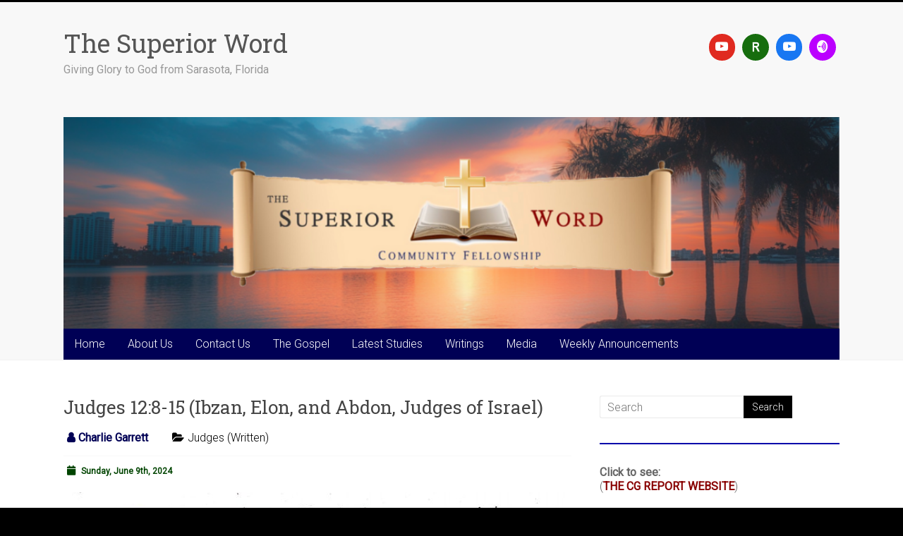

--- FILE ---
content_type: text/html; charset=UTF-8
request_url: https://superiorword.org/judges-12-8-15-ibzan-elon-and-abdon-judges-of-israel/
body_size: 22346
content:
<!DOCTYPE html>
<html lang="en-US">
<head>
<meta charset="UTF-8" />
<meta name="viewport" content="width=device-width, initial-scale=1">
<link rel="profile" href="https://gmpg.org/xfn/11" />
<title>Judges 12:8-15 (Ibzan, Elon, and Abdon, Judges of Israel) &#8211; The Superior Word</title>
<meta name='robots' content='max-image-preview:large' />
<link rel='dns-prefetch' href='//fonts.googleapis.com' />
<link rel="alternate" type="application/rss+xml" title="The Superior Word &raquo; Feed" href="https://superiorword.org/feed/" />
<link rel="alternate" title="oEmbed (JSON)" type="application/json+oembed" href="https://superiorword.org/wp-json/oembed/1.0/embed?url=https%3A%2F%2Fsuperiorword.org%2Fjudges-12-8-15-ibzan-elon-and-abdon-judges-of-israel%2F" />
<link rel="alternate" title="oEmbed (XML)" type="text/xml+oembed" href="https://superiorword.org/wp-json/oembed/1.0/embed?url=https%3A%2F%2Fsuperiorword.org%2Fjudges-12-8-15-ibzan-elon-and-abdon-judges-of-israel%2F&#038;format=xml" />
<style id='wp-img-auto-sizes-contain-inline-css' type='text/css'>
img:is([sizes=auto i],[sizes^="auto," i]){contain-intrinsic-size:3000px 1500px}
/*# sourceURL=wp-img-auto-sizes-contain-inline-css */
</style>
<style id='wp-emoji-styles-inline-css' type='text/css'>

	img.wp-smiley, img.emoji {
		display: inline !important;
		border: none !important;
		box-shadow: none !important;
		height: 1em !important;
		width: 1em !important;
		margin: 0 0.07em !important;
		vertical-align: -0.1em !important;
		background: none !important;
		padding: 0 !important;
	}
/*# sourceURL=wp-emoji-styles-inline-css */
</style>
<link rel='stylesheet' id='dashicons-css' href='https://superiorword.org/wp-includes/css/dashicons.min.css?ver=6.9' type='text/css' media='all' />
<link rel='stylesheet' id='wpzoom-social-icons-academicons-css' href='https://superiorword.org/wp-content/plugins/social-icons-widget-by-wpzoom/assets/css/academicons.min.css?ver=1769553237' type='text/css' media='all' />
<link rel='stylesheet' id='wpzoom-social-icons-socicon-css' href='https://superiorword.org/wp-content/plugins/social-icons-widget-by-wpzoom/assets/css/wpzoom-socicon.css?ver=1769553237' type='text/css' media='all' />
<link rel='stylesheet' id='wpzoom-social-icons-font-awesome-5-css' href='https://superiorword.org/wp-content/plugins/social-icons-widget-by-wpzoom/assets/css/font-awesome-5.min.css?ver=1769553237' type='text/css' media='all' />
<link rel='stylesheet' id='wpzoom-social-icons-genericons-css' href='https://superiorword.org/wp-content/plugins/social-icons-widget-by-wpzoom/assets/css/genericons.css?ver=1769553237' type='text/css' media='all' />
<link rel='stylesheet' id='accelerate_style-css' href='https://superiorword.org/wp-content/themes/accelerate/style.css?ver=6.9' type='text/css' media='all' />
<link rel='stylesheet' id='accelerate_googlefonts-css' href='//fonts.googleapis.com/css?family=Roboto%3A400%2C300%2C100%7CRoboto+Slab%3A700%2C400&#038;display=swap&#038;ver=6.9' type='text/css' media='all' />
<link rel='stylesheet' id='font-awesome-4-css' href='https://superiorword.org/wp-content/themes/accelerate/fontawesome/css/v4-shims.min.css?ver=4.7.0' type='text/css' media='all' />
<link rel='stylesheet' id='font-awesome-all-css' href='https://superiorword.org/wp-content/themes/accelerate/fontawesome/css/all.min.css?ver=6.7.2' type='text/css' media='all' />
<link rel='stylesheet' id='font-awesome-solid-css' href='https://superiorword.org/wp-content/themes/accelerate/fontawesome/css/solid.min.css?ver=6.7.2' type='text/css' media='all' />
<link rel='stylesheet' id='font-awesome-regular-css' href='https://superiorword.org/wp-content/themes/accelerate/fontawesome/css/regular.min.css?ver=6.7.2' type='text/css' media='all' />
<link rel='stylesheet' id='font-awesome-brands-css' href='https://superiorword.org/wp-content/themes/accelerate/fontawesome/css/brands.min.css?ver=6.7.2' type='text/css' media='all' />
<link rel='stylesheet' id='wpzoom-social-icons-font-awesome-3-css' href='https://superiorword.org/wp-content/plugins/social-icons-widget-by-wpzoom/assets/css/font-awesome-3.min.css?ver=1769553237' type='text/css' media='all' />
<link rel='stylesheet' id='wpzoom-social-icons-styles-css' href='https://superiorword.org/wp-content/plugins/social-icons-widget-by-wpzoom/assets/css/wpzoom-social-icons-styles.css?ver=1769553237' type='text/css' media='all' />
<link rel='preload' as='font'  id='wpzoom-social-icons-font-academicons-woff2-css' href='https://superiorword.org/wp-content/plugins/social-icons-widget-by-wpzoom/assets/font/academicons.woff2?v=1.9.2'  type='font/woff2' crossorigin />
<link rel='preload' as='font'  id='wpzoom-social-icons-font-fontawesome-3-woff2-css' href='https://superiorword.org/wp-content/plugins/social-icons-widget-by-wpzoom/assets/font/fontawesome-webfont.woff2?v=4.7.0'  type='font/woff2' crossorigin />
<link rel='preload' as='font'  id='wpzoom-social-icons-font-fontawesome-5-brands-woff2-css' href='https://superiorword.org/wp-content/plugins/social-icons-widget-by-wpzoom/assets/font/fa-brands-400.woff2'  type='font/woff2' crossorigin />
<link rel='preload' as='font'  id='wpzoom-social-icons-font-fontawesome-5-regular-woff2-css' href='https://superiorword.org/wp-content/plugins/social-icons-widget-by-wpzoom/assets/font/fa-regular-400.woff2'  type='font/woff2' crossorigin />
<link rel='preload' as='font'  id='wpzoom-social-icons-font-fontawesome-5-solid-woff2-css' href='https://superiorword.org/wp-content/plugins/social-icons-widget-by-wpzoom/assets/font/fa-solid-900.woff2'  type='font/woff2' crossorigin />
<link rel='preload' as='font'  id='wpzoom-social-icons-font-genericons-woff-css' href='https://superiorword.org/wp-content/plugins/social-icons-widget-by-wpzoom/assets/font/Genericons.woff'  type='font/woff' crossorigin />
<link rel='preload' as='font'  id='wpzoom-social-icons-font-socicon-woff2-css' href='https://superiorword.org/wp-content/plugins/social-icons-widget-by-wpzoom/assets/font/socicon.woff2?v=4.5.5'  type='font/woff2' crossorigin />
<script type="text/javascript" src="https://superiorword.org/wp-includes/js/jquery/jquery.min.js?ver=3.7.1" id="jquery-core-js"></script>
<script type="text/javascript" src="https://superiorword.org/wp-includes/js/jquery/jquery-migrate.min.js?ver=3.4.1" id="jquery-migrate-js"></script>
<script type="text/javascript" src="https://superiorword.org/wp-content/themes/accelerate/js/accelerate-custom.js?ver=6.9" id="accelerate-custom-js"></script>
<link rel="https://api.w.org/" href="https://superiorword.org/wp-json/" /><link rel="alternate" title="JSON" type="application/json" href="https://superiorword.org/wp-json/wp/v2/posts/30550" /><link rel="EditURI" type="application/rsd+xml" title="RSD" href="https://superiorword.org/xmlrpc.php?rsd" />
<link rel="canonical" href="https://superiorword.org/judges-12-8-15-ibzan-elon-and-abdon-judges-of-israel/" />
<link rel='shortlink' href='https://superiorword.org/?p=30550' />
<style type="text/css" id="custom-background-css">
body.custom-background { background-color: #000000; }
</style>
	<link rel="icon" href="https://superiorword.org/wp-content/uploads/2016/03/cropped-Superior-Word-Logo-32x32.png" sizes="32x32" />
<link rel="icon" href="https://superiorword.org/wp-content/uploads/2016/03/cropped-Superior-Word-Logo-192x192.png" sizes="192x192" />
<link rel="apple-touch-icon" href="https://superiorword.org/wp-content/uploads/2016/03/cropped-Superior-Word-Logo-180x180.png" />
<meta name="msapplication-TileImage" content="https://superiorword.org/wp-content/uploads/2016/03/cropped-Superior-Word-Logo-270x270.png" />
		<style type="text/css"> .accelerate-button,blockquote,button,input[type=button],input[type=reset],input[type=submit]{background-color:#000000}a{color:#000000}#page{border-top:3px solid #000000}#site-title a:hover{color:#000000}#search-form span,.main-navigation a:hover,.main-navigation ul li ul li a:hover,.main-navigation ul li ul li:hover>a,.main-navigation ul li.current-menu-ancestor a,.main-navigation ul li.current-menu-item a,.main-navigation ul li.current-menu-item ul li a:hover,.main-navigation ul li.current_page_ancestor a,.main-navigation ul li.current_page_item a,.main-navigation ul li:hover>a,.main-small-navigation li:hover > a{background-color:#000000}.site-header .menu-toggle:before{color:#000000}.main-small-navigation li:hover{background-color:#000000}.main-small-navigation ul>.current-menu-item,.main-small-navigation ul>.current_page_item{background:#000000}.footer-menu a:hover,.footer-menu ul li.current-menu-ancestor a,.footer-menu ul li.current-menu-item a,.footer-menu ul li.current_page_ancestor a,.footer-menu ul li.current_page_item a,.footer-menu ul li:hover>a{color:#000000}#featured-slider .slider-read-more-button,.slider-title-head .entry-title a{background-color:#000000}a.slide-prev,a.slide-next,.slider-title-head .entry-title a{background-color:#000000}#controllers a.active,#controllers a:hover{background-color:#000000;color:#000000}.format-link .entry-content a{background-color:#000000}#secondary .widget_featured_single_post h3.widget-title a:hover,.widget_image_service_block .entry-title a:hover{color:#000000}.pagination span{background-color:#000000}.pagination a span:hover{color:#000000;border-color:#000000}#content .comments-area a.comment-edit-link:hover,#content .comments-area a.comment-permalink:hover,#content .comments-area article header cite a:hover,.comments-area .comment-author-link a:hover{color:#000000}.comments-area .comment-author-link span{background-color:#000000}#wp-calendar #today,.comment .comment-reply-link:hover,.nav-next a,.nav-previous a{color:#000000}.widget-title span{border-bottom:2px solid #000000}#secondary h3 span:before,.footer-widgets-area h3 span:before{color:#000000}#secondary .accelerate_tagcloud_widget a:hover,.footer-widgets-area .accelerate_tagcloud_widget a:hover{background-color:#000000}.footer-widgets-area a:hover{color:#000000}.footer-socket-wrapper{border-top:3px solid #000000}.footer-socket-wrapper .copyright a:hover{color:#000000}a#scroll-up{background-color:#000000}.entry-meta .byline i,.entry-meta .cat-links i,.entry-meta a,.post .entry-title a:hover{color:#000000}.entry-meta .post-format i{background-color:#000000}.entry-meta .comments-link a:hover,.entry-meta .edit-link a:hover,.entry-meta .posted-on a:hover,.main-navigation li.menu-item-has-children:hover,.entry-meta .tag-links a:hover{color:#000000}.more-link span,.read-more{background-color:#000000}.woocommerce #respond input#submit, .woocommerce a.button, .woocommerce button.button, .woocommerce input.button, .woocommerce #respond input#submit.alt, .woocommerce a.button.alt, .woocommerce button.button.alt, .woocommerce input.button.alt,.woocommerce span.onsale {background-color: #000000;}.woocommerce ul.products li.product .price .amount,.entry-summary .price .amount,.woocommerce .woocommerce-message::before{color: #000000;},.woocommerce .woocommerce-message { border-top-color: #000000;}</style>
				<style type="text/css" id="wp-custom-css">
			p{
font-weight: 500 !important;	
}

a.frontpagewritingslink,
p a{
color: #500;
text-decoration: underline;	
}

a.frontpagewritingslink:hover,
p a:hover{
color: #700;
text-decoration: none !important;	
}


/* -- Top Menu CSS: start -- */

#site-navigation{
background: #005;  
}

.menu-the-main-menu-container ul li,
.menu-the-main-menu-container ul li.active{
background: #005 !important;  
}

.menu-the-main-menu-container ul > li.inactive{
background: #005; 
}

.menu-the-main-menu-container ul li a,
.menu-the-main-menu-container ul ul li a{
font-size:16px;	
background: #005 !important;  
color: white !important;
}

.menu-the-main-menu-container ul li a:hover{
background: #a00 !important; 
}

.menu-the-main-menu-container ul li.inactive > a:hover,
.menu-the-main-menu-container ul ul li.inactive > a:hover{
cursor: default !important;  
background: #005 !important;
}

/* -- Top Menu CSS: end -- */


/* -- Page CSS: start -- */

.comment-content,
.entry-content{
color: black;
}


h1.page-title{
display:none; 
}

/* gets rid of title on home page only  */
body.home h2.entry-title{
display:none;
}

/* gets rid of unwanted meta links  */

span.comments-link,
span.edit-link{
display: none;
}


div#comments{
display: none;  
}

/* start: span.posted-on etc */

span.byline span.author a.url,
span.byline span.author i.fa-user{
font-weight: 600;
color: #005;
}

span.posted-on a i.fa-calendar-o,
span.posted-on a time{
font-weight: 600;	
color: #040;
}

span.posted-on a:hover i.fa-calendar-o,
span.posted-on a:hover time{
text-decoration: underline;
}

/* end: span.posted-on etc */

/* begin: separator between posts on archives */


body.archive article{
border-bottom: 2px solid black;
margin-bottom: 20px;	
}

/* end: separator between posts on archives */

/* -- Page CSS: end -- */		</style>
		<style id='wp-block-paragraph-inline-css' type='text/css'>
.is-small-text{font-size:.875em}.is-regular-text{font-size:1em}.is-large-text{font-size:2.25em}.is-larger-text{font-size:3em}.has-drop-cap:not(:focus):first-letter{float:left;font-size:8.4em;font-style:normal;font-weight:100;line-height:.68;margin:.05em .1em 0 0;text-transform:uppercase}body.rtl .has-drop-cap:not(:focus):first-letter{float:none;margin-left:.1em}p.has-drop-cap.has-background{overflow:hidden}:root :where(p.has-background){padding:1.25em 2.375em}:where(p.has-text-color:not(.has-link-color)) a{color:inherit}p.has-text-align-left[style*="writing-mode:vertical-lr"],p.has-text-align-right[style*="writing-mode:vertical-rl"]{rotate:180deg}
/*# sourceURL=https://superiorword.org/wp-includes/blocks/paragraph/style.min.css */
</style>
<link rel='stylesheet' id='wpzoom-social-icons-block-style-css' href='https://superiorword.org/wp-content/plugins/social-icons-widget-by-wpzoom/block/dist/style-wpzoom-social-icons.css?ver=4.5.5' type='text/css' media='all' />
</head>

<body class="wp-singular post-template-default single single-post postid-30550 single-format-standard custom-background wp-embed-responsive wp-theme-accelerate  better-responsive-menu wide">


<div id="page" class="hfeed site">
	<a class="skip-link screen-reader-text" href="#main">Skip to content</a>

		<header id="masthead" class="site-header clearfix">

		<div id="header-text-nav-container" class="clearfix">

			
			<div class="inner-wrap">

				<div id="header-text-nav-wrap" class="clearfix">
					<div id="header-left-section">
												<div id="header-text" class="">
														<h3 id="site-title">
									<a href="https://superiorword.org/" title="The Superior Word" rel="home">The Superior Word</a>
								</h3>
															<p id="site-description">Giving Glory to God from Sarasota, Florida</p>
													</div><!-- #header-text -->
					</div><!-- #header-left-section -->
					<div id="header-right-section">
												<div id="header-right-sidebar" class="clearfix">
						<aside id="block-2" class="widget widget_block">
<div class="wp-block-wpzoom-blocks-social-icons is-style-with-canvas-round" style="--wpz-social-icons-block-item-font-size:18px;--wpz-social-icons-block-item-padding-horizontal:8px;--wpz-social-icons-block-item-padding-vertical:8px;--wpz-social-icons-block-item-margin-horizontal:5px;--wpz-social-icons-block-item-margin-vertical:5px;--wpz-social-icons-block-item-border-radius:50px;--wpz-social-icons-block-label-font-size:20px;--wpz-social-icons-block-label-color:inherit;--wpz-social-icons-block-label-color-hover:inherit"><a href="https://www.youtube.com/channel/UC41M8ZcIBLvEH_O3O6qMUAg" class="social-icon-link" target="_blank" rel="noopener noreferrer" style="--wpz-social-icons-block-item-color:#e02a20;--wpz-social-icons-block-item-color-hover:#30ff30"><span class="social-icon socicon socicon-youtube"></span></a><a href="https://rumble.com/TheSuperiorWord" class="social-icon-link" target="_blank" rel="noopener noreferrer" style="--wpz-social-icons-block-item-color:#166d0e;--wpz-social-icons-block-item-color-hover:#30ff30"><span class="social-icon academicons academicons-researcherid"></span></a><a href="https://www.youtube.com/channel/UCB2SaOLEhpM9Vu_5J4yRBzA" class="social-icon-link" target="_blank" rel="noopener noreferrer" style="--wpz-social-icons-block-item-color:#1877F2;--wpz-social-icons-block-item-color-hover:#30ff30"><span class="social-icon socicon socicon-youtube"></span></a><a href="https://www.sermonaudio.com/broadcasters/thesuperiorword/" class="social-icon-link" target="_blank" rel="noopener noreferrer" style="--wpz-social-icons-block-item-color:#bb00ff;--wpz-social-icons-block-item-color-hover:#30ff30"><span class="social-icon socicon socicon-anchor"></span></a></div>
</aside>						</div>
									    	</div><!-- #header-right-section -->

			   </div><!-- #header-text-nav-wrap -->

			</div><!-- .inner-wrap -->

			<div id="wp-custom-header" class="wp-custom-header"><div class="header-image-wrap"><div class="inner-wrap"><img src="https://superiorword.org/wp-content/uploads/2025/03/Untitled-Design-1100x300-5.png" class="header-image" width="1100" height="300" alt="The Superior Word"></div></div></div>
			<nav id="site-navigation" class="main-navigation inner-wrap clearfix" role="navigation">
				<h3 class="menu-toggle">Menu</h3>
				<div class="menu-the-main-menu-container"><ul id="menu-the-main-menu" class="menu"><li id="menu-item-167" class="menu-item menu-item-type-custom menu-item-object-custom menu-item-home menu-item-167"><a href="http://superiorword.org">Home</a></li>
<li id="menu-item-31273" class="inactive menu-item menu-item-type-custom menu-item-object-custom menu-item-has-children menu-item-31273"><a>About Us</a>
<ul class="sub-menu">
	<li id="menu-item-31208" class="menu-item menu-item-type-post_type menu-item-object-post menu-item-31208"><a href="https://superiorword.org/our-church/">Our Church</a></li>
	<li id="menu-item-28509" class="menu-item menu-item-type-post_type menu-item-object-page menu-item-28509"><a href="https://superiorword.org/missionaries/">Missionaries</a></li>
	<li id="menu-item-6717" class="menu-item menu-item-type-post_type menu-item-object-page menu-item-6717"><a href="https://superiorword.org/directions-and-times-open/">Directions and Times Open</a></li>
	<li id="menu-item-31244" class="menu-item menu-item-type-post_type menu-item-object-post menu-item-31244"><a href="https://superiorword.org/giving/">Giving</a></li>
</ul>
</li>
<li id="menu-item-6716" class="inactive menu-item menu-item-type-custom menu-item-object-custom menu-item-has-children menu-item-6716"><a href="#">Contact Us</a>
<ul class="sub-menu">
	<li id="menu-item-6708" class="menu-item menu-item-type-post_type menu-item-object-page menu-item-6708"><a href="https://superiorword.org/email-map/">Email</a></li>
</ul>
</li>
<li id="menu-item-10892" class="menu-item menu-item-type-post_type menu-item-object-page menu-item-10892"><a href="https://superiorword.org/the-gospel/">The Gospel</a></li>
<li id="menu-item-21750" class="inactive menu-item menu-item-type-custom menu-item-object-custom menu-item-has-children menu-item-21750"><a>Latest Studies</a>
<ul class="sub-menu">
	<li id="menu-item-31166" class="menu-item menu-item-type-custom menu-item-object-custom menu-item-31166"><a href="https://superiorword.org/current-sermon/">Sermon</a></li>
	<li id="menu-item-31173" class="menu-item menu-item-type-custom menu-item-object-custom menu-item-31173"><a href="https://superiorword.org/current-bible-study/">Bible Study</a></li>
	<li id="menu-item-31179" class="menu-item menu-item-type-custom menu-item-object-custom menu-item-31179"><a href="https://superiorword.org/current-cg-report/">CG Report</a></li>
</ul>
</li>
<li id="menu-item-2573" class="inactive menu-item menu-item-type-custom menu-item-object-custom menu-item-has-children menu-item-2573"><a href="#">Writings</a>
<ul class="sub-menu">
	<li id="menu-item-2605" class="menu-item menu-item-type-taxonomy menu-item-object-category menu-item-2605"><a href="https://superiorword.org/category/daily-writing/">Daily Writing</a></li>
	<li id="menu-item-19746" class="menu-item menu-item-type-taxonomy menu-item-object-category menu-item-19746"><a href="https://superiorword.org/category/recent-sermons-written/">Recent Sermons (Written)</a></li>
	<li id="menu-item-22244" class="menu-item menu-item-type-post_type menu-item-object-page menu-item-22244"><a href="https://superiorword.org/bible-commentaries-pdf/">Bible Commentaries – PDF</a></li>
	<li id="menu-item-31298" class="menu-item menu-item-type-post_type menu-item-object-page menu-item-31298"><a href="https://superiorword.org/writings-archives/">Archives (Written)</a></li>
	<li id="menu-item-14330" class="menu-item menu-item-type-post_type menu-item-object-page menu-item-14330"><a href="https://superiorword.org/dispensationalism-chart/">Dispensationalism Chart</a></li>
	<li id="menu-item-21594" class="menu-item menu-item-type-custom menu-item-object-custom menu-item-21594"><a href="http://superiorword.org/errors-in-the-king-james-version/">Errors in the KJV</a></li>
</ul>
</li>
<li id="menu-item-20168" class="inactive menu-item menu-item-type-custom menu-item-object-custom menu-item-has-children menu-item-20168"><a>Media</a>
<ul class="sub-menu">
	<li id="menu-item-31217" class="menu-item menu-item-type-custom menu-item-object-custom menu-item-31217"><a target="_blank" href="https://www.youtube.com/@SuperiorWord">YouTube Channel</a></li>
	<li id="menu-item-31219" class="menu-item menu-item-type-custom menu-item-object-custom menu-item-31219"><a target="_blank" href="https://rumble.com/c/TheSuperiorWord">Rumble Channel</a></li>
	<li id="menu-item-31221" class="menu-item menu-item-type-custom menu-item-object-custom menu-item-31221"><a target="_blank" href="https://beta.sermonaudio.com/broadcasters/thesuperiorword/">Sermon Audio</a></li>
	<li id="menu-item-31223" class="menu-item menu-item-type-custom menu-item-object-custom menu-item-31223"><a target="_blank" href="https://www.youtube.com/@biblebitesbythesuperiorword">Bible Bites Channel</a></li>
	<li id="menu-item-31225" class="menu-item menu-item-type-custom menu-item-object-custom menu-item-31225"><a target="_blank" href="https://rumble.com/playlists/LilHPNiEsoE">CG Report (Rumble)</a></li>
	<li id="menu-item-31227" class="menu-item menu-item-type-custom menu-item-object-custom menu-item-31227"><a target="_blank" href="https://beta.sermonaudio.com/series/142669">CG Report (Sermon Audio)</a></li>
	<li id="menu-item-31236" class="menu-item menu-item-type-custom menu-item-object-custom menu-item-31236"><a target="_blank" href="https://thecgreport.com/">CG Report News Articles</a></li>
	<li id="menu-item-31153" class="menu-item menu-item-type-post_type menu-item-object-post menu-item-31153"><a target="_blank" href="https://superiorword.org/podcasting/">Podcasts</a></li>
	<li id="menu-item-31229" class="menu-item menu-item-type-custom menu-item-object-custom menu-item-31229"><a target="_blank" href="https://www.facebook.com/irishpropheticart">Artwork of Douglas Kallerson</a></li>
	<li id="menu-item-31332" class="menu-item menu-item-type-custom menu-item-object-custom menu-item-31332"><a target="_blank" href="https://www.youtube.com/@SnR">S&#038;R in Israel</a></li>
	<li id="menu-item-31251" class="menu-item menu-item-type-custom menu-item-object-custom menu-item-31251"><a target="_blank" href="https://www.youtube.com/@SiestaCam/streams">Siesta Key Cam</a></li>
</ul>
</li>
<li id="menu-item-31375" class="menu-item menu-item-type-taxonomy menu-item-object-category menu-item-31375"><a href="https://superiorword.org/category/weekly-annoucements/">Weekly Announcements</a></li>
</ul></div>			</nav>
		</div><!-- #header-text-nav-container -->

		
		
	</header>
			<div id="main" class="clearfix">
		<div class="inner-wrap clearfix">


	<div id="primary">
		<div id="content" class="clearfix">

			
				
<article id="post-30550" class="post-30550 post type-post status-publish format-standard hentry category-judges-written">
	
	
	<header class="entry-header">
		<h1 class="entry-title">
			Judges 12:8-15 (Ibzan, Elon, and Abdon, Judges of Israel)		</h1>
	</header>

	<div class="entry-meta">		<span class="byline"><span class="author vcard"><i class="fa fa-user"></i><a class="url fn n" href="https://superiorword.org/author/charlie/" title="Charlie Garrett">Charlie Garrett</a></span></span>
		<span class="cat-links"><i class="fa fa-folder-open"></i><a href="https://superiorword.org/category/judges-written/" rel="category tag">Judges (Written)</a></span>
		<span class="sep"><span class="post-format"><i class="fa "></i></span></span>

		<span class="posted-on"><a href="https://superiorword.org/judges-12-8-15-ibzan-elon-and-abdon-judges-of-israel/" title="10:21 am" rel="bookmark"><i class="fa fa-calendar-o"></i> <time class="entry-date published" datetime="2024-06-09T10:21:43-04:00">Sunday, June 9th, 2024</time><time class="updated" datetime="2025-03-21T22:52:31-04:00">Friday, March 21st, 2025</time></a></span></div>
	<div class="entry-content clearfix">
		<p style="text-align: center;"><a href="https://superiorword.org/wp-content/uploads/2024/06/447522708_3887281391596558_5546029150011838488_n.jpg"><img decoding="async" class="size-large wp-image-30573 aligncenter" src="https://superiorword.org/wp-content/uploads/2024/06/447522708_3887281391596558_5546029150011838488_n-712x1024.jpg" alt="" width="712" height="1024" srcset="https://superiorword.org/wp-content/uploads/2024/06/447522708_3887281391596558_5546029150011838488_n-712x1024.jpg 712w, https://superiorword.org/wp-content/uploads/2024/06/447522708_3887281391596558_5546029150011838488_n-208x300.jpg 208w, https://superiorword.org/wp-content/uploads/2024/06/447522708_3887281391596558_5546029150011838488_n-768x1105.jpg 768w, https://superiorword.org/wp-content/uploads/2024/06/447522708_3887281391596558_5546029150011838488_n-1067x1536.jpg 1067w, https://superiorword.org/wp-content/uploads/2024/06/447522708_3887281391596558_5546029150011838488_n.jpg 1423w" sizes="(max-width: 712px) 100vw, 712px" /></a></p>
<p style="text-align: center;">Artwork by Douglas Kallerson.</p>
<p style="text-align: center;"><strong>Judges 12:8-15<br />
</strong><strong>(Ibzan, Elon, and Abdon, Judges of Israel)</strong></p>
<p>(Typed 18 March 2024) In previous Judges sermons, we have seen pictures of what is coming upon Israel, and indeed the whole world, in the tribulation period. That was especially on display in the story of Gideon.</p>
<p>However, the narrative went back in time and gave us a look into the work of the antichrist during the tribulation period through the story of Abimelech.</p>
<p>Tola and Jair then gave insights into the coming millennium. But the ongoing narrative again backed up in the next passage to provide further detail into the time of Israel without Christ. This was a necessary step to lead to an understanding of who is and who is not right with God.</p>
<p>Clarity is needed to understand who of Israel would enter the millennium. In other words, there are believers before the time of Jesus who will enter, such as Daniel. They were saved under the time of the law, but not everyone under the time of the law was saved.</p>
<p>Likewise, the people after the coming of Christ who hold to the law could say, “We are doing what they were doing and we will be saved.” But that is incorrect. This was clearly revealed in the sermons about Jephthah.</p>
<p>Each account has been given to provide insights into redemptive history and to have those who look into these things solidify their theology concerning proper doctrine during various dispensations.</p>
<p>With Jephthah complete, a picture similar to that of Tola and Jair appears again in today’s verses.</p>
<p><strong>Text Verse</strong>: “Then one of the elders answered, saying to me, ‘Who are these arrayed in white robes, and where did they come from?’<br />
<strong><sup>14 </sup></strong>And I said to him, ‘Sir, you know.’<br />
So he said to me, “These are the ones who come out of the great tribulation, and washed their robes and made them white in the blood of the Lamb. <strong><sup>15 </sup></strong>Therefore they are before the throne of God, and serve Him day and night in His temple. And He who sits on the throne will dwell among them.” Revelation 17:13-15</p>
<p>Israel today is A People who are not God’s people, except in regard to His future reacceptance of them. That was clearly and unambiguously seen in the sermons on Jephthah.</p>
<p>So the question is, what is it that makes any people the people of God? The answer is faith. But more than that, it is properly directed faith. Those who were under the law before Jesus’ coming were saved by faith in God’s provision at that time.</p>
<p>Since Christ’s coming, man is saved by faith in God’s provision of Jesus Christ. One cannot back up to the law and say, “I am going to be saved by God’s provision of the Law of Moses.” No! It didn’t save at that time, except as it anticipated Christ, and it cannot save at all now – in any way, shape, or form because Christ has come and fulfilled it. The time of the law is done.</p>
<p>Jephthah cleared that up. Now, we come to the results of that typology in the naming of three Judges of Israel. The passage is filled with wonderful hints of what God has ahead in history. Please enjoy the pictures to come. They are a magnificent part of God’s superior word. And so, let us turn to that precious word once again, and… May God speak to us through His word today, and may His glorious name ever be praised.</p>
<p><strong>I. They Judged Israel (verses 8-15)</strong></p>
<p>The narrative now turns to three judges whose combined time of judging Israel comprises a mere eight verses. They are not mentioned elsewhere in Scripture, so this is all that we have to go on.</p>
<p>Unlike Jephthah, all three of these judges are located west of the Jordan. Each of them is said to be “after him,” so there is a chronological aspect to them. However, it does not logically follow that they judged in order with the other events and judges later noted, such as Samson. They simply judged after Jephthah and after one another.</p>
<p>That they come after Jephthah chronologically is seen in the opening words of our passage today&#8230;</p>
<p><strong><u><sup>8 </sup></u></strong><u>After him, Ibzan of Bethlehem judged Israel.</u></p>
<p><em>vayishpot akharav eth Yisrael ivtsan mi’beithlakhem</em> – “And judges, after him, Israel, Ibzan from Bethlehem.” This judge, Ibzan, judges after the time of Jephthah. The location of his judgeship is said to be Bethlehem, but it is not necessarily Bethlehem in Judah.</p>
<p>In Judges, Bethlehem is noted nine times. Seven of those times, it specifically notes Bethlehem Judah to define which Bethlehem. This is also true of the opening words of Ruth which occurred during the time of the judges. Only after it was specifically defined twice as Bethlehem Judah is the word Judah omitted.</p>
<p>Josephus says that it is Bethlehem Judah, but his writings are not always reliable. They need to be considered as mere possibilities, not as adamant proofs. Also, due to the closeness of spelling between Ibzan and Boaz, some Jewish commentaries state it is the same person. However, the Hebrew spelling is not that close. The names are derived from different roots.</p>
<p>Taking this to a ludicrous extreme, however, Cambridge says, “His city was probably not the Beth-lehem in Judah, because the Bk of Judges is not concerned with Judah.” Judah is mentioned over twenty times in Judges. Samson’s judgeship, which is the next major section coming in the book of Judges, has dealings with Judah.</p>
<p>There isn’t definitive proof either way, but the lack of noting Judah after Bethlehem may indicate another Bethlehem, probably that noted in Joshua 19, is being referred to. That Bethlehem was within the borders of Zebulun which lies to the north of Judah and west of the Jordan and the Sea of Galilee in Canaan.</p>
<p>Having said all that, a couple of points should be considered. The first is that arbitrarily trusting commentaries without verifying what they say is not a sound approach to learning what is being conveyed in Scripture.</p>
<p>The second is that whether this is in Judah or Zebulun, it is irrelevant to what is needed to understand the typology being conveyed. In fact, we can deduce that by stating the tribe it would mar whatever typology needs to be drawn from the passage.</p>
<p>Of the name Ibzan has several possibilities: Their Whiteness, literally, Their Tin as White (Jackson’s dictionary); Great Fatigue (Jones’); Splendid (Young’s); or, using the same root as Young’s, <em>ebets</em> (to gleam or conspicuous), it could mean Gleam, Illustrious, Conspicuous, etc.</p>
<p>Bethlehem means House of Bread (<em>lekhem</em>), but without the vowel pointing it is identical to the verb meaning war (<em>lakham</em>). Thus, it has a secondary meaning of House of War (Battle). The connection between the two is that in battle, it is as if those being killed are consumed like food. Of him, it next says&#8230;</p>
<p><strong><u><sup>9 </sup></u></strong><u>He had thirty sons.</u></p>
<p><em>v’hi lo sh’loshim banim</em> – “And is, to him, thirty sons.” He is noted just after Jephthah who had no surviving children, at least as recorded in the narrative. A son in Scripture can have a multitude of significations, but the main sense of being a son is that of identity of character or nature.</p>
<p>Of the number of sons, Bullinger says –</p>
<p>“THIRTY being 3 x 10, denotes in a higher degree the perfection of Divine order, as marking the right moment. CHRIST was thirty years of age at the commencement of His ministry, Luke 3:23. JOSEPH, His type, was the same age, Genesis 41:46. DAVID also, when he began to reign, 2 Samuel 5:4.” E.W. Bullinger</p>
<p>In their lives, both Joseph and David were types of Christ. Along with Ibzan’s thirty sons, it next says&#8230;</p>
<p><strong><u><sup>9 (con’t) </sup></u></strong><u>And he gave away thirty daughters in marriage, and brought in thirty daughters from elsewhere for his sons.</u></p>
<p><em>u-sh’loshim banoth shilakh ha’khutsah u-sh’loshim banoth hevi l’banav min ha’khuts</em> – “and thirty daughters sends the outside-ward. And thirty daughters came to his sons from the outside.” The idea of daughters in Scripture carries a similar connotation to that of sons for people and things that are feminine. It conveys the idea of identity of character or nature.</p>
<p>Here, the contrast between Jephthah and Ibzan is strikingly set forth for us to see. Jephthah’s only child, his daughter, was sacrificed as an offering to the Lord for the victory realized in battle. She remained unmarried. On the other hand, Ibzan has thirty daughters he gave away in marriage and he gained thirty daughters-in-law through marriage to his sons.</p>
<p>Of this, Ellicott says, “Implying polygamy, wealth, and state.” Actually, none of these is implied. He may have outlived or divorced many wives. He may have been rich or poor. And he may have lived in the most modest of conditions.</p>
<p>Ellicott then states, “The only reason for recording the marriage of his sons and daughters is to show that he was a great man, and sought additional influence by intermarriages with other families.” But we have already shown another reason, which is that his life is set in complete contrast to his predecessor.</p>
<p>In other words, we must be careful to not insert what the text is silent on, and we must not assume we know everything that is being conveyed. Any speculation should always be noted as such. Specific words are provided by the Lord, but as simple as they are, they may carry more intent than we realize. Of Ibzan, it next says&#8230;</p>
<p><strong><u><sup>9 (con’t) </sup></u></strong><u>He judged Israel seven years.</u></p>
<p><em>vayishpot eth Yisrael sheva shanim</em> – “And judges, Israel, seven years.” Seven is the number of spiritual perfection. Bullinger continues to define it, saying –</p>
<p>“In the Hebrew, seven is shevah. It is from the root savah, to be full or satisfied, have enough of. Hence the meaning of the word ‘seven’ is dominated by this root, for on the seventh day God rested from the work of Creation. It was full and complete, and good and perfect. Nothing could be added to it or taken from it without marring it. Hence the Shavath, to cease, desist, rest, and Shabbath, Sabbath, or day of rest. &#8230; It tells of that eternal Sabbath-keeping which remains for the people of God in all its everlasting perfection. In the creative works of God, seven completes the colours of the spectrum and rainbow, and satisfies in music the notes of the scale. In each of these the eighth is only a repetition of the first. Another meaning of the root [Shava] is to swear, or make an oath. It is clear from its first occurrence in Genesis 21:31, ‘They sware both of them,’ that this oath was based upon the ‘seven ewe lambs’ (vv 28,29,30), which point to the idea of satisfaction or fulness in an oath. It was the security, satisfaction, and fulness of the obligation, or completeness of the bond, which caused the same word to be used for both the number seven and an oath; and hence it is written, ‘an oath for confirmation is an end of all strife.’”</p>
<p><strong><u><sup>10 </sup></u></strong><u>Then Ibzan died and was buried at Bethlehem.</u></p>
<p><em>vayamath ivtsan vayiqaver b’veithlakhem</em> – “And dies, Ibzan, and buried in Bethlehem.” The time he was a judge was seven years. But his age at death is left unstated. He could have become judge at ninety and died at ninety-seven. The details of his life, though sparse, are carefully recorded.</p>
<p><strong><u><sup>11 </sup></u></strong><u>After him, Elon the Zebulunite judged Israel.</u></p>
<p><em>vayishpot akharav eth Yisrael elon hazvuloni</em> – “And judges, after him, Israel, Elon the Zebulunite.” The words “after him” can mean immediately after him or at some point after him. It also does not negate someone else judging at the same time. Elon is a judge of Israel after the time of Ibzan. The name Elon comes from <em>elon</em>, a terebinth or oak. Jones’ dictionary defines it as Magnificent Oak.</p>
<p>However, <em>elon</em> is derived from <em>ayil</em>, a ram. That in turn comes from <em>ul</em>, to be strong. Thus, Young’s defines it as either Oak or Strong.</p>
<p>Zebulun means Glorious Dwelling Place.</p>
<p>Even less is said of him than of his predecessor&#8230;</p>
<p><strong><u><sup>11 (con’t) </sup></u></strong><u>He judged Israel ten years.</u></p>
<p><em>vayishpot eth Yisrael esher shanim</em> – “And judges, Israel, ten years.” These five words sum up his time as judge. Ten, according to Bullinger signifies –</p>
<p>“Completeness of order, marking the entire round of anything, is, therefore, the ever-present signification of the number ten. It implies that nothing is wanting; that the number and order are perfect; that the whole cycle is complete.”</p>
<p><strong><u><sup>12 </sup></u></strong><u>And Elon the Zebulunite died and was buried at Aijalon in the country of Zebulun.</u></p>
<p><em>vayamath elon hazvuloni vayiqaver b’ayalon b’erets zevulun</em> – “And dies, Elon the Zebulonite. And buried in Aijalon in land Zebulun.” There appears to be a play on words here based on the Hebrew spelling of the name and his burial location –</p>
<p>אלון<br />
אילון</p>
<p>Other than the additional letter <em>yod</em>, the spelling is identical. And there is a reason for them being so similar. Aijalon comes from <em>ayyal</em>, a deer. Hence, it signifies Place of the Deer. However, that also comes from the same root as <em>elon</em>, which is <em>ul</em>, or strength. Hence, Place of Strength is not out of line.</p>
<p>Noting that Aijalon is in the country of Zebulun is to distinguish it from another location with the same name recorded in the territory of Dan.</p>
<p>To close out the chapter, one more judge is introduced&#8230;</p>
<p><strong><u><sup>13 </sup></u></strong><u>After him, Abdon the son of Hillel the Pirathonite judged Israel.</u></p>
<p><em>vayishpot akharav eth Yisrael avdon ben hilel hapirathoni</em> – “And judges, after him, Yisrael, Abdon son Hillel the Pirathonite.” Again, the words “after him” can mean immediately after him, or at some point after him. It also does not negate someone else judging at the same time. Abdon is a judge of Israel after the time of Elon.</p>
<p>The name Abdon comes from <em>abad</em>, to work or serve. It is variously defined as Servile, Hard Slavery, etc. However, the <em>on</em> (<em>vav</em>&#8211;<em>nun</em> couple) at the end of the name is often used as a locative or personified structure. Therefore, it can mean Place of Work or Working One.</p>
<p>Hillel comes from <em>halal</em>, generally translated as praise. It is also variously translated as glory, boast, etc. It means Praise (of God), Praised Greatly, Praise, He has Praised, etc.</p>
<p>Pirathon is variously defined as Just Revenge, Peak, Top, or Height. However, Abarim says –</p>
<p>“Here at Abarim Publications we surmise that the town and both the judge and the mighty-man were named after a method of social formation that also sits at the heart of the gospel of Jesus Christ, and which would make Israel a &#8220;kingdom of kings&#8221; (Daniel 2:44, 1 TIMOTHY 6:14-15, REVELATION 5:10, 17:14), namely by the joining of autonomous people without compromising anybody&#8217;s freedom and autonomy and in fact adding to it (GALATIANS 5:1). Our name means [Town] Of The Confederation, and since the early Scriptures respect Egypt as ancestral (rather than reject it as some mere fruitless oppressor), our name even means Place Of The Little Pharaohs.”</p>
<p>Of Abdon, it next says&#8230;</p>
<p><strong><u><sup>14 </sup></u></strong><u>He had forty sons and thirty grandsons,</u></p>
<p><em>v’hi lo arbaim banim u-shloshim b’ne banim</em> – “And is, to him, forty sons and thirty sons’ sons.” The number forty is defined by Bullinger, saying –</p>
<p>“It is the product of 5 and 8, and points to the action of grace (5), leading to and ending in revival and renewal (8). This is certainly the case where forty relates to a period of evident probation. But where it relates to enlarged dominion, or to renewed or extended rule, then it does so in virtue of its factors 4 and 10, and in harmony with their signification.”</p>
<p>As this is speaking of an enlarged dominion and extended rule, it should rather be defined by four, the number of material creation, and ten, the number of completeness of order. It would thus refer to completeness of order in the material creation.</p>
<p>Thirty was previously defined.</p>
<p>Of these progenies, it next says&#8230;</p>
<p><strong><u><sup>14 (con’t) </sup></u></strong><u>who rode on seventy young donkeys.</u></p>
<p><em>rokhvim al shivim ayarim</em> – “riding upon seventy donkey-colts.” This is not unlike Jair in Judges 10 who was said to have thirty sons who rode on thirty donkeys.</p>
<p>The word translated as donkey is <em>ayir</em>. It is a colt, a young donkey. The word comes from <em>ur</em>, to rouse oneself or awaken. The connection is that of raising (bearing) a burden. This type of donkey pictures ruling status. This is seen in Zechariah –</p>
<p>“Rejoice greatly, O daughter of Zion!<br />
Shout, O daughter of Jerusalem!<br />
Behold, your King is coming to you;<br />
He is just and having salvation,<br />
Lowly and riding on a donkey,<br />
A colt [<em>ayir</em>], the foal of a donkey.” Zechariah 9:9</p>
<p>As with Jair, this is equivalent to saying, “seventy who ruled.”</p>
<p>The number seventy, as defined by Bullinger, “signifies perfect spiritual order carried out with all spiritual power and significance. Both spirit and order are greatly emphasised.”</p>
<p>Concerning Abdon, it says&#8230;</p>
<p><strong><u><sup>14 (con’t) </sup></u></strong><u>He judged Israel eight years.</u></p>
<p><em>vayishpot eth Yisrael sh’moneh shanim</em> – “And judged, Israel, eight years.” Of this number, Bullinger says, “It is 7 plus 1. Hence it is the number specially associated with Resurrection and Regeneration, and the beginning of a new era or order.” With this short description complete it next says&#8230;</p>
<p>*<strong><u><sup>15 (fin) </sup></u></strong><u>Then Abdon the son of Hillel the Pirathonite died and was buried in Pirathon in the land of Ephraim, in the mountains of the Amalekites.</u></p>
<p><em>vayamath avdon ben hilel hapirathoni vayiqaver b’pirathon b’erets ephrayim b’har amaleqi</em> – “And dies, Abdon, son Hillel the Pirathonite. And buried in Pirathon, in land Ephraim, in mount the Amalekite.” The chapter ends with these words.</p>
<p>The name Ephraim means Twice Fruitful and Ashes.</p>
<p>Amalek is derived from <em>am</em>, people, and <em>malaq</em>, to nip or wring off the head of a bird with or without severing it from the body. Thus, they are The People Who Wring Off. They are those who are disconnected from the body and strive to disconnect the body.</p>
<p>As has been seen many times, a mountain is a lot of something gathered. It is synonymous with a large but centralized group of people. There has not been a lot of surface information in these accounts. However, because typology is being conveyed, a lot can be gleaned from them.</p>
<p style="text-align: center;"><em>Ibzan came after Jephthah to show us some stuff<br />
</em><em>Then came Elon to show us some more<br />
</em><em>But these two weren’t quite enough<br />
</em><em>And so came Abdon, to show us the score</em></p>
<p style="text-align: center;"><em>Three judges over Israel<br />
</em><em>Three men who anticipate the coming Christ<br />
</em><em>What a marvelous thing that their lives tell<br />
</em><em>Showing us how pleasing God is priced</em></p>
<p style="text-align: center;"><em>It doesn’t come by works of the law<br />
</em><em>It isn’t found in arrogant pride<br />
</em><em>Remember the things you heard and saw<br />
</em><em>Come to Jesus and stand on His side</em></p>
<p style="text-align: center;"><em>Jesus! Jesus! Jesus! In Him the victory<br />
</em><em>All hail our Lord Jesus there before the glassy sea</em></p>
<p><strong>II. Pictures of Christ</strong></p>
<p>The account of these three judges comes after that of Jephthah. This tells us that any typology is to be taken sequentially after what was said in the narrative of Jephthah, regardless as to whether the times of these judges is chronologically sequential or not.</p>
<p>Jephthah’s battle was against Ammon, A People. That battle anticipates the people of Israel who reject Christ during this dispensation. They have no inheritance among the redeemed of the Lord.</p>
<p>That included the narrative of Jephthah’s daughter being sacrificed which indicated the price God was willing to pay to secure true believers in Christ during this dispensation. Those who believe will be saved while those who do not will be eternally separated from God.</p>
<p>The first seven verses of this chapter showed that anyone of this dispensation who relies on the law for salvation, assuming he can be saved through it, will also be eternally separated from God. The law cannot save. It only brings condemnation. Only Jesus can save.</p>
<p>The first judge introduced after Jephthah is Ibzan of Bethlehem. He anticipates Jesus, Splendid (Illustrious, etc.) from Bethlehem, the House of Bread. He is Splendor of God and the Bread of Life. Saying he has thirty sons refers to the sonship that comes through Him and which is ultimately revealed “at the right moment.”</p>
<p>There is a time when the sonship of His people or the rejection of His people will be fully realized. The thirty daughters going out and the other thirty daughters coming in for his sons anticipate the inheritances of His people.</p>
<p>The word inheritance is feminine in both Hebrew (<em>nakhalah</em>) and Greek (<em>kléronomia</em>). At the right moment in time, those who reject Him will have their inheritances sent out while those who are His will have their inheritances brought in.</p>
<p>Saying Ibzan judged Israel seven years signifies the spiritual perfection of those saved. As Bullinger noted, the root signifies satisfied or have enough. And more, Bullinger noted the connection to rest, something that is finally granted to those who are saved, as well as the satisfaction of an oath, something that comes through the covenant promises which are finally realized.</p>
<p>Ibzan’s death closes out the typology. Stating that he was buried in the same place he came from is a confirmation of the typology concerning Christ being the Bread of Life that feeds His people eternally.</p>
<p>After Ibzan, Elon the Zebulunite is mentioned. He is Strong, the Glorious Dwelling Place-ite, referring to Jesus who is from heaven. He judged Israel ten years. It speaks of the totality of the millennium, marking completeness of order of the dispensation. Nothing is wanting and the entire cycle is complete.</p>
<p>Saying that Elon the Zebulunite was buried in Aijalon in Zebulun is a way of saying that Jesus, the Man from heaven, retains His strong position at the end of the millennium that He possessed at the beginning of it. Thus, it reflects the state of those who possess the millennium in Christ.</p>
<p>After Elon came Abdon, son of Hillel, the Pirathonite. Translated, it speaks of Jesus: Working One, son of Praise, the Confederationite. Jesus, the Working One, is the One who accomplished all the work necessary for man to be reconciled to God.</p>
<p>He is the Son (meaning His character and nature) of Praise and the One who brings together as one every tribe, tongue, and nation, on earth “by the joining of autonomous people without compromising anybody’s freedom and autonomy and in fact adding to it” (Abarim). As it says in Revelation 5 –</p>
<p>“And they sang a new song, saying:<br />
‘You are worthy to take the scroll,<br />
And to open its seals;<br />
For You were slain,<br />
And have redeemed us to God by Your blood<br />
Out of every tribe and tongue and people and nation,<br />
<strong><sup>10 </sup></strong>And have made us kings and priests to our God;<br />
And we shall reign on the earth.’” Revelation 5:9, 10</p>
<p>The millennium will be filled with those who accepted Christ, both Jew and Gentile from everywhere, when it is populated after the tribulation. That includes both those who survived through the tribulation as well as those who will reject the mark of the beast –</p>
<p>“And I saw thrones, and they sat on them, and judgment was committed to them. Then <em>I saw</em> the souls of those who had been beheaded for their witness to Jesus and for the word of God, who had not worshiped the beast or his image, and had not received <em>his</em> mark on their foreheads or on their hands. And they lived and reigned with Christ for a thousand years. <strong><sup>5 </sup></strong>But the rest of the dead did not live again until the thousand years were finished. This <em>is</em> the first resurrection. <strong><sup>6 </sup></strong>Blessed and holy <em>is</em> he who has part in the first resurrection. Over such the second death has no power, but they shall be priests of God and of Christ, and shall reign with Him a thousand years.” Revelation 20:4-6</p>
<p>This period is defined in the words concerning the forty sons and thirty grandsons. As noted, because this speaks of enlarged dominion and extended rule, it is to be defined by four, the number of material creation, and ten, the number of completeness of order.</p>
<p>The number, therefore, refers to completeness of order in the material creation. This is exactly what is contemplated in the thought of the millennium, meaning the final thousand years of man in the redemptive narrative.</p>
<p>The number thirty signifies the perfection of Divine order as marking right moment. The dispensational plan is complete with the ending of the millennium. Every word of the provided typology leading up to this point has carefully and precisely marked out all that is going on in the redemptive narrative from the time of the law through the completion of the millennium.</p>
<p>To fully reveal this, the two numbers are combined when noting the seventy donkeys. It reveals the “perfect spiritual order carried out with all spiritual power and significance. Both spirit and order are greatly emphasized” (Bullinger).</p>
<p>As noted, the type of donkey here pictures ruling status. That could not be more perfectly summed up than with the words of Revelation 20:6, they “shall reign with Him a thousand years.”</p>
<p>Of Abdon, Working One, it says he judged eight years. That exactingly describes the completion of the millennium, the seventh dispensation. It refers to regeneration and the beginning of a new era or order. This is just what lies ahead after the millennium –</p>
<p>“Now I saw a new heaven and a new earth, for the first heaven and the first earth had passed away. Also there was no more sea. <strong><sup>2 </sup></strong>Then I, John, saw the holy city, New Jerusalem, coming down out of heaven from God, prepared as a bride adorned for her husband. <strong><sup>3 </sup></strong>And I heard a loud voice from heaven saying, ‘Behold, the tabernacle of God <em>is</em> with men, and He will dwell with them, and they shall be His people. God Himself will be with them <em>and be</em> their God. <strong><sup>4 </sup></strong>And God will wipe away every tear from their eyes; there shall be no more death, nor sorrow, nor crying. There shall be no more pain, for the former things have passed away.’<br />
<strong><sup>5 </sup></strong>Then He who sat on the throne said, ‘Behold, I make all things new.’ And He said to me, ‘Write, for these words are true and faithful.’” Revelation 21:1-5</p>
<p>The final verse of the chapter referred to Abdon’s death and where he was buried. It is a beautifully fitting end to this narrative –</p>
<p>“And dies, Working One, son of Praise, the Confederationite. And buries him in Confederation in the land of Twice Fruitful/Ashes in mount the People Who Wring Off.”</p>
<p>Exodus 17 ended with the words –</p>
<p>“And Moses built an altar and called its name, The-Lord-Is-My-Banner; <strong><sup>16 </sup></strong>for he said, “Because the Lord has sworn: the Lord <em>will have</em> war with Amalek from generation to generation.” Exodus 17:15, 16</p>
<p>Jesus, because of the afflictions of His work (Ashes) became Twice Fruitful, gathering people from Jews and Gentiles despite the constant ongoing battle with the legalism of law observance. His work alone has defeated Amalek once and forever.</p>
<p>From Christ’s comprehensive, consummate, complete, and continuously effective work, there will be a heavenly confederation from every people group on the planet, hailing the Lamb of God for all eternity.</p>
<p>Without any manipulation at all, but simply reading the provided information gathered from these verses, it has revealed exactly what has been going on throughout the entire redemptive narrative since Judges 1.</p>
<p>Each step has carefully and meticulously provided doctrine to lead Israel to an understanding of what God in Christ is doing. As Gentiles today are included in the commonwealth of Israel, it is inclusive of us as well.</p>
<p>In this section, the three Judges combined reigned for a total of twenty-five years. The total is purposeful. It sums up the millennium dispensation. Each separate period bears its own signification. However, this total does as well –</p>
<p>“TWENTY-FIVE being the square of five (5<sup>2</sup> or 5&#215;5), expresses the essence of the signification of five, i.e. grace, whether used alone or occurring as a factor in larger numbers.” Bullinger</p>
<p>The meaning is that whether before the coming of Christ or after His coming, and even through the millennium, man is saved solely by the grace of God in Christ. But there is more. Because these three narratives are linked to Jephthah’s rule by the words “after him,” the total, thirty-one years, has its own relevance.</p>
<p>“THIRTY-ONE The Hebrew expression of this is l), El, the name of God, and its signification as a number or factor would be Deity.” Bullinger</p>
<p>Without needing to stretch this at all, and because all four of these Judges clearly and unambiguously picture Christ, it is a resounding note to us that Jesus Christ is God.</p>
<p>As noted previously, to say that one must observe the law (which Jesus fulfilled) in order to be saved is an implicit denial of the truth that Jesus is God. Thus, to rely on the law after the completion of His work is the spirit of the antichrist, meaning denying the Father/Son relationship.</p>
<p>A battle is being waged, a spiritual battle, that is being worked out in literal human history, including worldwide battles that are prophesied to happen in the future. Every step of this process is given to refine and purify those who will come to God through faith in Jesus Christ alone.</p>
<p>No person can be saved apart from His work. This is what the Bible says. Let us pay heed to the message, put ourselves and our pride aside, and let us trust – wholly and completely – in Jesus Christ alone. He can (and He will ) save. Hooray for Jesus!</p>
<p><strong>Closing Verse</strong>: “They shall neither hunger anymore nor thirst anymore; the sun shall not strike them, nor any heat; <strong><sup>17 </sup></strong>for the Lamb who is in the midst of the throne will shepherd them and lead them to living fountains of waters. And God will wipe away every tear from their eyes.” Revelation 17:16, 17</p>
<p><strong>Next Week</strong>: Judges 13:1-14 <em>Fun a ton! His story is so swell&#8230;</em> (Samson, Judge of Israel, Part I) (39<sup>th</sup> Judges Sermon)</p>
<p>The Lord has you exactly where He wants you. He has a good plan and purpose for you. It is He who judges His people according to their deeds. So, follow Him, live for Him, and trust Him, and He will do marvelous things for you and through you.</p>
<p><strong>Ibzan, Elon, and Abdon, Judges of Israel</strong></p>
<p>After him, Ibzan of Bethlehem judged Israel<br />
He had thirty sons, that’s several tons<br />
And he gave away thirty daughters in marriage<br />
And brought in thirty daughters from elsewhere for his sons</p>
<p>He judged Israel seven years, certainly enjoying them<br />
Then Ibzan died and was buried at Bethlehem</p>
<p>After him, Elon the Zebulunite judged Israel<br />
He judged Israel ten years, sure was fun<br />
And Elon the Zebulunite died<br />
And was buried at Aijalon in the country of Zebulun</p>
<p>After him, Abdon the son of Hillel<br />
The Pirathonite judged Israel<br />
He had forty sons and thirty grandsons<br />
Who rode on seventy young donkeys. What a story to tell!</p>
<p>He judged Israel eight years<br />
Then Abdon the son of Hillel the Pirathonite died<br />
And was buried in Pirathon in the land of Ephraim<br />
In the mountains of the Amalekites. From there, he will make<br />
&#8212;&#8212;&#8212;-his transformation ride</p>
<p>Lord God, turn our hearts to be obedient to Your word<br />
Give us wisdom to be ever faithful to You<br />
May we carefully heed each thing we have heard<br />
Yes, Lord God may our hearts be faithful and true</p>
<p>And we shall be content and satisfied in You alone<br />
We will follow You as we sing our songs of praise<br />
Hallelujah to You; to us Your path You have shown<br />
Hallelujah we shall sing to You for all of our days</p>
<p>Hallelujah and Amen&#8230;</p>
<p>&nbsp;</p>
<p>&nbsp;</p>
<p>&nbsp;</p>
<p>&nbsp;</p>
<p>&nbsp;</p>
<p>&nbsp;</p>
<p>&nbsp;</p>
<p>&nbsp;</p>
<p>&nbsp;</p>
<p>&nbsp;</p>
<p>&nbsp;</p>
<p>&nbsp;</p>
<p>&nbsp;</p>
<p>&nbsp;</p>
<p>&nbsp;</p>
<p>&nbsp;</p>
<p>&nbsp;</p>
<p>&nbsp;</p>
<p>&nbsp;</p>
<p>&nbsp;</p>
<p>&nbsp;</p>
<p>&nbsp;</p>
<p>&nbsp;</p>
<p>&nbsp;</p>
<p>&nbsp;</p>
<p>&nbsp;</p>
<p><strong><sup>8 </sup></strong>After him, Ibzan of Bethlehem judged Israel. <strong><sup>9 </sup></strong>He had thirty sons. And he gave away thirty daughters in marriage, and brought in thirty daughters from elsewhere for his sons. He judged Israel seven years. <strong><sup>10 </sup></strong>Then Ibzan died and was buried at Bethlehem.</p>
<p><strong><sup>11 </sup></strong>After him, Elon the Zebulunite judged Israel. He judged Israel ten years. <strong><sup>12 </sup></strong>And Elon the Zebulunite died and was buried at Aijalon in the country of Zebulun.</p>
<p><strong><sup>13 </sup></strong>After him, Abdon the son of Hillel the Pirathonite judged Israel. <strong><sup>14 </sup></strong>He had forty sons and thirty grandsons, who rode on seventy young donkeys. He judged Israel eight years. <strong><sup>15 </sup></strong>Then Abdon the son of Hillel the Pirathonite died and was buried in Pirathon in the land of Ephraim, in the mountains of the Amalekites.</p>
<p>&nbsp;</p>
<p>&nbsp;</p>
<p>&nbsp;</p>
<p>&nbsp;</p>
<p>&nbsp;</p>
<p>&nbsp;</p>
<p>&nbsp;</p>
<p>&nbsp;</p>
<p>&nbsp;</p>
	</div>

	</article>

						<ul class="default-wp-page clearfix">
			<li class="previous"><a href="https://superiorword.org/acts-28-9/" rel="prev"><span class="meta-nav">&larr;</span> Acts 28:9</a></li>
			<li class="next"><a href="https://superiorword.org/acts-28-10/" rel="next">Acts 28:10 <span class="meta-nav">&rarr;</span></a></li>
		</ul>
	
				
				
				
			
		</div><!-- #content -->
	</div><!-- #primary -->


<div id="secondary">
			
		<aside id="search-2" class="widget widget_search"><form action="https://superiorword.org/"id="search-form" class="searchform clearfix" method="get">
	<input type="text" placeholder="Search" class="s field" name="s">
	<input type="submit" value="Search" id="search-submit" name="submit" class="submit">
</form><!-- .searchform --></aside><aside id="block-11" class="widget widget_block widget_text">
<hr style="border: 1px solid #00a;"></p>
<span style="font-weight: bold;">Click to see:</span><br>
(<a style="color: #800; font-weight: bold" rel="nofollow noreferrer noopener" href="https://thecgreport.com/" target="_blank">THE CG REPORT WEBSITE</a>)<hr style="border: 1px solid #00a;">
</aside><aside id="custom_html-2" class="widget_text widget widget_custom_html"><div class="textwidget custom-html-widget"><span style="font-weight: bold;">Click to see:</span><br>
(<a style="color: #800; font-weight: bold" rel="nofollow noreferrer noopener" href="https://www.facebook.com/irishpropheticart/" target="_blank">DOUG KALLERSON'S ARTWORK</a>)
<hr style="border: 1px solid #00a;">
<span style="font-weight: bold;">Click to see:</span><br>
(<a style="color: #800; font-weight: bold" rel="nofollow noreferrer noopener" href="https://rumble.com/TheSuperiorWord" target="_blank">OUR RUMBLE CHANNEL</a>)
<hr style="border: 1px solid #00a;"></div></aside><aside id="text-2" class="widget widget_text">			<div class="textwidget"><span style="font-weight: bold;">Click to see:</span><br>
(<a style="color: #800; font-weight: bold" rel="nofollow noreferrer noopener" href="https://beta.sermonaudio.com/broadcasters/thesuperiorword/" target="_blank">OUR SERMON AUDIO SITE</a>)

<hr style="border: 1px solid #00a;"></div>
		</aside><aside id="text-3" class="widget widget_text">			<div class="textwidget"><span style="font-weight: bold;">Click to see:</span><br>
(<a style="color: #800; font-weight: bold" rel="nofollow noreferrer noopener" href="https://www.youtube.com/channel/UCB2SaOLEhpM9Vu_5J4yRBzA" target="_blank">BIBLE BITES</a>)

<hr style="border: 1px solid #00a;"></div>
		</aside><aside id="categories-2" class="widget widget_categories"><h3 class="widget-title"><span>Categories</span></h3><form action="https://superiorword.org" method="get"><label class="screen-reader-text" for="cat">Categories</label><select  name='cat' id='cat' class='postform'>
	<option value='-1'>Select Category</option>
	<option class="level-0" value="67">1 Corinthians (Written)</option>
	<option class="level-0" value="345">1 John (Written)</option>
	<option class="level-0" value="332">1 Peter (Written)</option>
	<option class="level-0" value="411">1 Samuel (Written)</option>
	<option class="level-0" value="299">1 Thessalonians (Written)</option>
	<option class="level-0" value="306">1 Timothy (Written)</option>
	<option class="level-0" value="99">2 Corinthians (Written)</option>
	<option class="level-0" value="352">2 John (Written)</option>
	<option class="level-0" value="177">2 Kings 2 (Written)</option>
	<option class="level-0" value="336">2 Peter (Written)</option>
	<option class="level-0" value="304">2 Thessalonians (Written)</option>
	<option class="level-0" value="309">2 Timothy (Written)</option>
	<option class="level-0" value="356">3 John (Written)</option>
	<option class="level-0" value="402">About Us</option>
	<option class="level-0" value="407">Acts (Sermon)</option>
	<option class="level-0" value="378">Acts (Written)</option>
	<option class="level-0" value="403">Apps</option>
	<option class="level-0" value="368">Chiasms</option>
	<option class="level-0" value="276">Colossians (Written)</option>
	<option class="level-0" value="401">Current Studies</option>
	<option class="level-0" value="55">Daily Writing</option>
	<option class="level-0" value="360">David and Goliath Series</option>
	<option class="level-0" value="346">Deuteronomy (Written)</option>
	<option class="level-0" value="374">Deutsch/German</option>
	<option class="level-0" value="341">Doctrine Series</option>
	<option class="level-0" value="207">Ephesians (Written)</option>
	<option class="level-0" value="312">Esther (Written)</option>
	<option class="level-0" value="90">Exodus (Written)</option>
	<option class="level-0" value="114">Galatians (Written)</option>
	<option class="level-0" value="20">Genesis (Written)</option>
	<option class="level-0" value="320">Hebrews (Written)</option>
	<option class="level-0" value="330">James (Written)</option>
	<option class="level-0" value="258">Jonah (Written)</option>
	<option class="level-0" value="383">Joshua (Written)</option>
	<option class="level-0" value="359">Jude (Written)</option>
	<option class="level-0" value="397">Judges (Written)</option>
	<option class="level-0" value="408">KJV Errors</option>
	<option class="level-0" value="284">Leviticus (Written)</option>
	<option class="level-0" value="1">Location and Meeting Time</option>
	<option class="level-0" value="404">Malachi (Written)</option>
	<option class="level-0" value="45">Matthew (Written)</option>
	<option class="level-0" value="324">Numbers (Written)</option>
	<option class="level-0" value="410">Other</option>
	<option class="level-0" value="318">Philemon (Written)</option>
	<option class="level-0" value="73">Philippians (Written)</option>
	<option class="level-0" value="256">Podcast Files</option>
	<option class="level-0" value="354">Recent Sermons (Written)</option>
	<option class="level-0" value="362">Revelation (Written)</option>
	<option class="level-0" value="7">Romans (Written)</option>
	<option class="level-0" value="81">Ruth (Written)</option>
	<option class="level-0" value="406">Song of Songs (Written)</option>
	<option class="level-0" value="32">Special / Holiday (Written)</option>
	<option class="level-0" value="409">The Rapture</option>
	<option class="level-0" value="316">Titus (Written)</option>
	<option class="level-0" value="108">Weekly Annoucements</option>
</select>
</form><script type="text/javascript">
/* <![CDATA[ */

( ( dropdownId ) => {
	const dropdown = document.getElementById( dropdownId );
	function onSelectChange() {
		setTimeout( () => {
			if ( 'escape' === dropdown.dataset.lastkey ) {
				return;
			}
			if ( dropdown.value && parseInt( dropdown.value ) > 0 && dropdown instanceof HTMLSelectElement ) {
				dropdown.parentElement.submit();
			}
		}, 250 );
	}
	function onKeyUp( event ) {
		if ( 'Escape' === event.key ) {
			dropdown.dataset.lastkey = 'escape';
		} else {
			delete dropdown.dataset.lastkey;
		}
	}
	function onClick() {
		delete dropdown.dataset.lastkey;
	}
	dropdown.addEventListener( 'keyup', onKeyUp );
	dropdown.addEventListener( 'click', onClick );
	dropdown.addEventListener( 'change', onSelectChange );
})( "cat" );

//# sourceURL=WP_Widget_Categories%3A%3Awidget
/* ]]> */
</script>
</aside>	</div>


		</div><!-- .inner-wrap -->
	</div><!-- #main -->	
			<footer id="colophon" class="clearfix">	
			<div class="footer-widgets-wrapper">
	<div class="inner-wrap">
		<div class="footer-widgets-area clearfix">
			<div class="tg-one-third">
				<aside id="block-6" class="widget widget_block">
<div class="wp-block-wpzoom-blocks-social-icons is-style-with-canvas-round" style="--wpz-social-icons-block-item-font-size:18px;--wpz-social-icons-block-item-padding-horizontal:8px;--wpz-social-icons-block-item-padding-vertical:8px;--wpz-social-icons-block-item-margin-horizontal:5px;--wpz-social-icons-block-item-margin-vertical:5px;--wpz-social-icons-block-item-border-radius:50px;--wpz-social-icons-block-label-font-size:20px;--wpz-social-icons-block-label-color:inherit;--wpz-social-icons-block-label-color-hover:inherit"><a href="https://www.youtube.com/channel/UC41M8ZcIBLvEH_O3O6qMUAg" class="social-icon-link" target="_blank" rel="noopener noreferrer" style="--wpz-social-icons-block-item-color:#e02a20;--wpz-social-icons-block-item-color-hover:#30ff30"><span class="social-icon socicon socicon-youtube"></span></a><a href="https://rumble.com/TheSuperiorWord" class="social-icon-link" target="_blank" rel="noopener noreferrer" style="--wpz-social-icons-block-item-color:#166d0e;--wpz-social-icons-block-item-color-hover:#30ff30"><span class="social-icon academicons academicons-researcherid"></span></a><a href="https://www.youtube.com/channel/UCB2SaOLEhpM9Vu_5J4yRBzA" class="social-icon-link" target="_blank" rel="noopener noreferrer" style="--wpz-social-icons-block-item-color:#1877F2;--wpz-social-icons-block-item-color-hover:#30ff30"><span class="social-icon socicon socicon-youtube"></span></a><a href="https://www.sermonaudio.com/broadcasters/thesuperiorword/" class="social-icon-link" target="_blank" rel="noopener noreferrer" style="--wpz-social-icons-block-item-color:#bb00ff;--wpz-social-icons-block-item-color-hover:#30ff30"><span class="social-icon socicon socicon-anchor"></span></a></div>
</aside>			</div>
			<div class="tg-one-third">
							</div>
			<div class="tg-one-third tg-one-third-last">
							</div>
		</div>
	</div>
</div>	
			<div class="footer-socket-wrapper clearfix">
				<div class="inner-wrap">
					<div class="footer-socket-area">
						<div class="copyright">Copyright &copy; 2026 <a href="https://superiorword.org/" title="The Superior Word" ><span>The Superior Word</span></a>. All rights reserved.<br>Theme: <a href="https://themegrill.com/themes/accelerate" target="_blank" title="Accelerate" rel="nofollow"><span>Accelerate</span></a> by ThemeGrill. Powered by <a href="https://wordpress.org" target="_blank" title="WordPress" rel="nofollow"><span>WordPress</span></a>.</div>						<nav class="footer-menu" class="clearfix">
									    			</nav>
					</div>
				</div>
			</div>			
		</footer>
		<a href="#masthead" id="scroll-up"><i class="fa fa-long-arrow-up"></i></a>	
	</div><!-- #page -->
	<script type="speculationrules">
{"prefetch":[{"source":"document","where":{"and":[{"href_matches":"/*"},{"not":{"href_matches":["/wp-*.php","/wp-admin/*","/wp-content/uploads/*","/wp-content/*","/wp-content/plugins/*","/wp-content/themes/accelerate/*","/*\\?(.+)"]}},{"not":{"selector_matches":"a[rel~=\"nofollow\"]"}},{"not":{"selector_matches":".no-prefetch, .no-prefetch a"}}]},"eagerness":"conservative"}]}
</script>
<script type="text/javascript" src="https://superiorword.org/wp-content/themes/accelerate/js/navigation.js?ver=6.9" id="accelerate-navigation-js"></script>
<script type="text/javascript" src="https://superiorword.org/wp-content/themes/accelerate/js/skip-link-focus-fix.js?ver=6.9" id="accelerate-skip-link-focus-fix-js"></script>
<script type="text/javascript" src="https://superiorword.org/wp-content/plugins/social-icons-widget-by-wpzoom/assets/js/social-icons-widget-frontend.js?ver=1769553237" id="zoom-social-icons-widget-frontend-js"></script>
<script id="wp-emoji-settings" type="application/json">
{"baseUrl":"https://s.w.org/images/core/emoji/17.0.2/72x72/","ext":".png","svgUrl":"https://s.w.org/images/core/emoji/17.0.2/svg/","svgExt":".svg","source":{"concatemoji":"https://superiorword.org/wp-includes/js/wp-emoji-release.min.js?ver=6.9"}}
</script>
<script type="module">
/* <![CDATA[ */
/*! This file is auto-generated */
const a=JSON.parse(document.getElementById("wp-emoji-settings").textContent),o=(window._wpemojiSettings=a,"wpEmojiSettingsSupports"),s=["flag","emoji"];function i(e){try{var t={supportTests:e,timestamp:(new Date).valueOf()};sessionStorage.setItem(o,JSON.stringify(t))}catch(e){}}function c(e,t,n){e.clearRect(0,0,e.canvas.width,e.canvas.height),e.fillText(t,0,0);t=new Uint32Array(e.getImageData(0,0,e.canvas.width,e.canvas.height).data);e.clearRect(0,0,e.canvas.width,e.canvas.height),e.fillText(n,0,0);const a=new Uint32Array(e.getImageData(0,0,e.canvas.width,e.canvas.height).data);return t.every((e,t)=>e===a[t])}function p(e,t){e.clearRect(0,0,e.canvas.width,e.canvas.height),e.fillText(t,0,0);var n=e.getImageData(16,16,1,1);for(let e=0;e<n.data.length;e++)if(0!==n.data[e])return!1;return!0}function u(e,t,n,a){switch(t){case"flag":return n(e,"\ud83c\udff3\ufe0f\u200d\u26a7\ufe0f","\ud83c\udff3\ufe0f\u200b\u26a7\ufe0f")?!1:!n(e,"\ud83c\udde8\ud83c\uddf6","\ud83c\udde8\u200b\ud83c\uddf6")&&!n(e,"\ud83c\udff4\udb40\udc67\udb40\udc62\udb40\udc65\udb40\udc6e\udb40\udc67\udb40\udc7f","\ud83c\udff4\u200b\udb40\udc67\u200b\udb40\udc62\u200b\udb40\udc65\u200b\udb40\udc6e\u200b\udb40\udc67\u200b\udb40\udc7f");case"emoji":return!a(e,"\ud83e\u1fac8")}return!1}function f(e,t,n,a){let r;const o=(r="undefined"!=typeof WorkerGlobalScope&&self instanceof WorkerGlobalScope?new OffscreenCanvas(300,150):document.createElement("canvas")).getContext("2d",{willReadFrequently:!0}),s=(o.textBaseline="top",o.font="600 32px Arial",{});return e.forEach(e=>{s[e]=t(o,e,n,a)}),s}function r(e){var t=document.createElement("script");t.src=e,t.defer=!0,document.head.appendChild(t)}a.supports={everything:!0,everythingExceptFlag:!0},new Promise(t=>{let n=function(){try{var e=JSON.parse(sessionStorage.getItem(o));if("object"==typeof e&&"number"==typeof e.timestamp&&(new Date).valueOf()<e.timestamp+604800&&"object"==typeof e.supportTests)return e.supportTests}catch(e){}return null}();if(!n){if("undefined"!=typeof Worker&&"undefined"!=typeof OffscreenCanvas&&"undefined"!=typeof URL&&URL.createObjectURL&&"undefined"!=typeof Blob)try{var e="postMessage("+f.toString()+"("+[JSON.stringify(s),u.toString(),c.toString(),p.toString()].join(",")+"));",a=new Blob([e],{type:"text/javascript"});const r=new Worker(URL.createObjectURL(a),{name:"wpTestEmojiSupports"});return void(r.onmessage=e=>{i(n=e.data),r.terminate(),t(n)})}catch(e){}i(n=f(s,u,c,p))}t(n)}).then(e=>{for(const n in e)a.supports[n]=e[n],a.supports.everything=a.supports.everything&&a.supports[n],"flag"!==n&&(a.supports.everythingExceptFlag=a.supports.everythingExceptFlag&&a.supports[n]);var t;a.supports.everythingExceptFlag=a.supports.everythingExceptFlag&&!a.supports.flag,a.supports.everything||((t=a.source||{}).concatemoji?r(t.concatemoji):t.wpemoji&&t.twemoji&&(r(t.twemoji),r(t.wpemoji)))});
//# sourceURL=https://superiorword.org/wp-includes/js/wp-emoji-loader.min.js
/* ]]> */
</script>
</body>
</html>